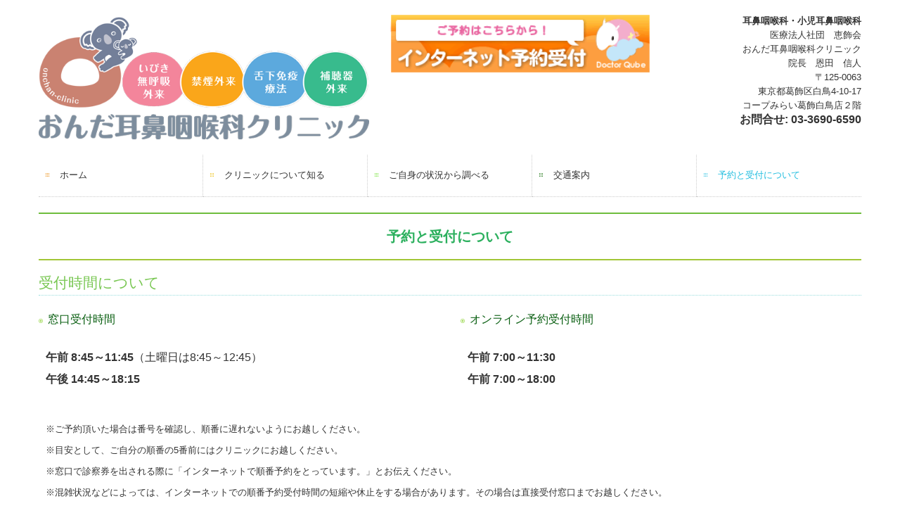

--- FILE ---
content_type: text/html; charset=utf-8
request_url: https://www.onchan-clinic.com/reserve
body_size: 8173
content:
<!DOCTYPE html><!--[if lt IE 7]>      <html class="no-js lt-ie10 lt-ie9 lt-ie8 lt-ie7"> <![endif]--><!--[if IE 7]>         <html class="no-js lt-ie10 lt-ie9 lt-ie8"> <![endif]--><!--[if IE 8]>         <html class="no-js lt-ie10 lt-ie9"> <![endif]--><!--[if IE 9]>         <html class="no-js lt-ie10"> <![endif]--><!--[if(gt IE 9)|!(IE)]><!--><html class="no-js" lang="ja"><!--<![endif]--><head>
<!-- Google Tag Manager -->
<script>(function(w,d,s,l,i){w[l]=w[l]||[];w[l].push({'gtm.start':
new Date().getTime(),event:'gtm.js'});var f=d.getElementsByTagName(s)[0],
j=d.createElement(s),dl=l!='dataLayer'?'&l='+l:'';j.async=true;j.src=
'https://www.googletagmanager.com/gtm.js?id='+i+dl+ '&gtm_auth=LXXS8VCDtPzSEan7JBKrzQ&gtm_preview=env-1&gtm_cookies_win=x';f.parentNode.insertBefore(j,f);
})(window,document,'script','dataLayer','GTM-T3G28GP');</script>
<!-- End Google Tag Manager -->

<style>

    .default-font-Gothic {
      font-family: メイリオ, Meiryo, ヒラギノ角ゴ Pro W3, Hiragino Kaku Gothic Pro, Osaka, ＭＳ Ｐゴシック, sans-serif;
    }
    .slider-wrapper.default-font-Gothic .nivo-caption {
      font-family: メイリオ, Meiryo, ヒラギノ角ゴ Pro W3, Hiragino Kaku Gothic Pro, Osaka, ＭＳ Ｐゴシック, sans-serif;
    }
  

    .default-font-MingDynastyBody {
      font-family: ヒラギノ明朝 Pro W6, Hiragino Mincho Pro, HGS明朝E, ＭＳ Ｐ明朝, serif;
    }
    .slider-wrapper.default-font-MingDynastyBody .nivo-caption {
      font-family: ヒラギノ明朝 Pro W6, Hiragino Mincho Pro, HGS明朝E, ＭＳ Ｐ明朝, serif;
    }
  

    .default-font-RoundLetters {
      font-family: Lucida Grande, segoe UI, ヒラギノ丸ゴ ProN W4, Hiragino Maru Gothic Pro, HG丸ゴシックM-PRO, HGMaruGothicMPRO, メイリオ, Meiryo, Verdana, Arial, sans-serif;
    }
    .slider-wrapper.default-font-RoundLetters .nivo-caption {
      font-family: Lucida Grande, segoe UI, ヒラギノ丸ゴ ProN W4, Hiragino Maru Gothic Pro, HG丸ゴシックM-PRO, HGMaruGothicMPRO, メイリオ, Meiryo, Verdana, Arial, sans-serif;
    }
  

    .default-font-SemiCursiveScript {
      font-family: HG行書体, HGP行書体, cursive;
    }
    .slider-wrapper.default-font-SemiCursiveScript .nivo-caption {
      font-family: HG行書体, HGP行書体, cursive;
    }
  

    .default-font-SansSerif {
      font-family: Helvetica Neue, Helvetica, Arial, sans-serif;
    }
    .slider-wrapper.default-font-SansSerif .nivo-caption {
      font-family: Helvetica Neue, Helvetica, Arial, sans-serif;
    }
  

    .default-font-Serif {
      font-family: Times New Roman, Times, serif;
    }
    .slider-wrapper.default-font-Serif .nivo-caption {
      font-family: Times New Roman, Times, serif;
    }
  

    .default-font-Monospace {
      font-family: Courier, monospace;
    }
    .slider-wrapper.default-font-Monospace .nivo-caption {
      font-family: Courier, monospace;
    }
  

    .default-font-Cursive {
      font-family: Zapf Chancery, cursive;
    }
    .slider-wrapper.default-font-Cursive .nivo-caption {
      font-family: Zapf Chancery, cursive;
    }
  
</style>


  <meta charset="utf-8">
  <meta http-equiv="X-UA-Compatible" content="IE=edge,chrome=1">
      

      <link rel='shortcut icon' href='/library/5c998d6b197f94200db2e6c0/favicon/5c998f81764f1e040a7e3b67/favicon.ico?v=1564379412980'>
                            	<link rel='apple-touch-icon' href='/library/5c998d6b197f94200db2e6c0/favicon/5c998f81764f1e040a7e3b67/webclip.png?v=1564379412980'>

  <title>予約と受付について | おんだ耳鼻咽喉科クリニック　葛飾区白鳥　</title>
  <meta name="description" content="青砥駅・お花茶屋駅・亀有駅近く、葛飾区白鳥のおんだ耳鼻咽喉科クリニックでは、通常の耳・鼻・喉の病気はもちろん、いびき・無呼吸（院長の専門領域）の診断や治療方針の相談、CPAPの導入・管理継続・移管受け入れ、禁煙治療、補聴器についての相談、花粉症、舌下免疫療法も実施しています。">
  <meta name="keywords" content="耳鼻咽喉科,葛飾区白鳥,青砥,お花茶屋,亀有">
  <meta name="viewport" content="width=device-width">
  <link id="base-css" rel="stylesheet" href="/design/css/base.css?v=8.4.0">
  
  <link id="common-css" rel="stylesheet" href="/design/css/common.css?v=8.4.0"><link id="ad-css" rel="stylesheet" href="/design/css/ad.css?v=8.4.0">
  <link id="layout-css" rel="stylesheet" href="/design/layoutB/css/layout.css?v=8.4.0">
  <link id='global-navi-A001' rel='stylesheet' href='/design/css/global-navi/global-navi-A001.css'/><link id='footer-033' rel='stylesheet' href='/design/css/footer/footer-033.css'/><link id='heading-G002' rel='stylesheet' href='/design/css/heading/heading-G002.css'/><link id='heading-E011' rel='stylesheet' href='/design/css/heading/heading-E011.css'/><link id='heading-E009' rel='stylesheet' href='/design/css/heading/heading-E009.css'/><link id='heading-G004' rel='stylesheet' href='/design/css/heading/heading-G004.css'/><link id='heading-F008' rel='stylesheet' href='/design/css/heading/heading-F008.css'/><link id='heading-G011' rel='stylesheet' href='/design/css/heading/heading-G011.css'/>
<link rel='stylesheet' id='site-width-wide-css' href='/design/css/site-width-wide.css'>
<style id='cms-bg-style' type='text/css'>
div.bg-color {background-color: #ffffff;}
</style>
<style id='cms-bg-mainvisual-style' type='text/css'>
</style>
<style id='cms-other-style' type='text/css'>
div.border {
                          border-bottom: 5px double #d34118;
                        }
div.wrapper {
                          padding-bottom: 5px;
                        }
</style>
<style id='cms-color-style' type='text/css'>
div.outer { color: #333333; }
div.outer a { color: #336699; }
div.outer a:hover { color: #d34118; }
[data-module-type*=editable] table th { background-color: #ff8c00; color: #ffffff; }
[data-module-type*=editable] table td { background-color: #ffffff; color: #333333; }
[data-module-type*=editable] .table-bordered th,
                        [data-module-type*=editable] .table-bordered td { border: 1px solid #ffd700; }
                        [data-module-type*=editable] .table-bordered tbody:first-child tr:first-child th,
                        [data-module-type*=editable] .table-bordered tbody:first-child tr:first-child td { border-top: 1px solid #ffd700; }
                        [data-module-type*=editable] .table-underline th,
                        [data-module-type*=editable] .table-underline td { border-bottom: 1px solid #ffd700; }
[data-module-type=paragraph-editable],
                        [data-module-type=pwithimg-editable],
                        [data-module-type=gallery] { background-color: rgba(255,255,255, 0.7); padding: 10px; }
[data-module-type*=editable] hr { border-top: 1px solid #d7e7af; }
[data-module-type*=calendar] table th { color: #ffffff; }[data-module-type*=calendar] table th { background-color: #5E5E5E; }[data-module-type*=calendar] table td:not(:has(.holiday)) { color: #333333; }[data-module-type*=calendar] .calendar-table tbody tr.cl-day-status td .cl-day.holiday { color: #FE3E44; }[data-module-type*=calendar] .calendar-table tbody tr.cl-day-status td .cl-day.sunday { color: #FE3E44; }[data-module-type*=calendar] table.calendar-table thead tr.day-of-week th { border-bottom-color: #cccccc; }[data-module-type*=calendar] table.calendar-table tbody tr.cl-day-status td { border-color: #cccccc; }[data-module-type*=calendar] .ex-column { color: #333333; }[data-module-type*=calendar] .ex-column { background-color: #ffffff; }div#g-translate-wrap { background-color: #ffffff; }
div#g-translate-title { color: #333333; }
ol#breadcrumb li { color: #333333; }
ol#breadcrumb li a { color: #0088cc; }
ol#breadcrumb li a:hover { color: #005580; }
</style>
<style id='cms-header-footer-style' type='text/css'>
header div#header-logo a { color: #333333;}
header div#header-logo a:hover { color: #333333;}
header div.area-text-h1 { color: #333333;}
footer [data-module-type=footer-logo] a { color: #333333;}
footer [data-module-type=footer-logo] a:hover { color: #333333;}
footer ul#footer-link-list li a { color: #333333;}
footer ul#footer-link-list li a:hover { color: #d34118;}
footer address#footer-copyright { color: #333333; text-align: right;}
</style>

<link id="print-css" rel="stylesheet" href="/design/css/print.css?v=8.4.0" media="print">
  <script id="base-js" src="/design/js/base.js?v=8.4.0"></script>



      <script type='text/javascript'>
        var T2P_siteKey = 'onda-jibiinkouka-clinic';
        var T2P_pagePath = 'reserve';
        var _snaq = _snaq || [];
        var hostname = location.host
        _snaq.push(['setCollectorUrl', hostname + '/tracker']);
        _snaq.push(['setAppId', 'onda-jibiinkouka-clinic:reserve']);
        _snaq.push(['setCookieDomain', '']);
        _snaq.push(['trackPageView']);

        (function() {
          var sp = document.createElement('script'); sp.type = 'text/javascript'; sp.async = true; sp.defer = true;
          sp.src = '/common/sp.js';
          var s = document.getElementsByTagName('script')[0]; s.parentNode.insertBefore(sp, s);
        })();
        </script>
  
<!-- Google tag (gtag.js) -->
<script async src="https://www.googletagmanager.com/gtag/js?id=G-FZY3NK1QEX"></script>
<script>
  window.dataLayer = window.dataLayer || [];
  function gtag(){dataLayer.push(arguments);}
  gtag('js', new Date());

  gtag('config', 'G-FZY3NK1QEX');
</script>
<!-- Global site tag (gtag.js) - Google Analytics -->
<script async src="https://www.googletagmanager.com/gtag/js?id=UA-139049129-7"></script>
<script>
  window.dataLayer = window.dataLayer || [];
  function gtag(){dataLayer.push(arguments);}
  gtag('js', new Date());

  gtag('config', 'UA-139049129-7');
</script>

</head>
<body data-font="timezone" data-timezone="ja">
<!-- Google Tag Manager (noscript) -->
<noscript><iframe src="https://www.googletagmanager.com/ns.html?id=GTM-T3G28GP&gtm_auth=LXXS8VCDtPzSEan7JBKrzQ&gtm_preview=env-1&gtm_cookies_win=x"
height="0" width="0" style="display:none;visibility:hidden"></iframe></noscript>
<!-- End Google Tag Manager (noscript) -->




  <div id="g-translate-wrap" class="g-translate-simple clearfix"><div id="container-g-translate" class="g-container" style="display:none;">
                                      <script>
                                        changeClass();
                                        function changeClass() {
                                          var element = document.getElementById("container-g-translate");
                                          var parent = element.parentNode;
                                          parent.className = "g-translate-hidden clearfix";
                                        }
                                      </script>
                                    </div>
  </div>
  
<div id='bg-color-pat' class='bg-color  '></div>




<div id='border' class='border' data-top='0' data-bottom='5'></div>
<div id="outer" class="outer">
    <div id="wrapper" class="wrapper">
      <div id="container" class="container container-size-wide">
        <div class="header-wrap">
          <header >
            <!--▼スマートフォン用メニュー-->
            <div class="visible-phone">
              <div class="navbar">
                <!-- ▼ボタン -->
                <a class="btn btn-navbar " data-toggle="collapse" data-target=".nav-collapse"><img src="/design/images/common/btn-sp-menu.png" alt="MENU"></a>
                <!-- ▲ボタン -->
                <div class="container">
                  <div class="nav-collapse collapse">
                    <nav class="global-nav-side-A001-colorful" style="">
                      <ul id="global-nav-s"><li><a href="https://www.onchan-clinic.com/page1">ホーム</a></li>
<li><a href="https://www.onchan-clinic.com/about">クリニックについて知る</a><ul class="local-nav">
<li><a href="https://www.onchan-clinic.com/doctor">院長紹介と理念について</a></li>
<li><a href="https://www.onchan-clinic.com/facilities">内観と設備について</a></li>
<li><a href="https://www.onchan-clinic.com/specialty-outpatient">専門外来と連携医療機関について</a></li>
</ul>
</li>
<li><a href="https://www.onchan-clinic.com/your-own-situation">ご自身の状況から調べる</a><ul class="local-nav">
<li><a href="https://www.onchan-clinic.com/ear">耳の症状・病気とめまい</a></li>
<li><a href="https://www.onchan-clinic.com/nose">鼻の症状・病気</a></li>
<li><a href="https://www.onchan-clinic.com/throat">喉の症状・病気</a></li>
<li><a href="https://www.onchan-clinic.com/neck">首と顔の症状・病気 </a></li>
<li><a href="https://www.onchan-clinic.com/snore">いびき・無呼吸について</a></li>
<li><a href="https://www.onchan-clinic.com/no-smoking">禁煙について</a></li>
<li><a href="https://www.onchan-clinic.com/hearing-aid">補聴器について</a></li>
<li><a href="https://www.onchan-clinic.com/sublingual-immunotherapy">舌下免疫療法について</a></li>
</ul>
</li>
<li><a href="https://www.onchan-clinic.com/access">交通案内</a></li>
<li class="active"><a href="https://www.onchan-clinic.com/reserve">予約と受付について</a></li>
</ul>
                    </nav>
                  </div>
                </div>
              </div>
            </div>
            <!--▲スマートフォン用メニュー-->
            <div class="row-fluid">
              <div class="area-text-h1 text-h1-upper" data-role="content-h1-upper"><div class="text-align-h1"></div></div>
              <div class="header-inner clearfix" data-role="header"><div class=" span5" data-module-type="cell"><div class="header-inner-content" data-module-type="header-logo">
    <div class="site-name logo-left" id="header-logo" data-align="left" data-param="おんだ耳鼻咽喉科クリニック　葛飾区白鳥　青砥　亀有　お花茶屋"><h1><a href="https://www.onchan-clinic.com/"><img alt="おんだ耳鼻咽喉科クリニック　葛飾区白鳥　青砥　亀有　お花茶屋" src="/library/5c998d6b197f94200db2e6c0/5cc15930cb85d9a76402e3b2.png"></a></h1></div>
  </div></div><div class=" span4" data-module-type="cell"><div class="header-inner-content" data-module-type="image-editable">
  <div data-layout="1">
    <div>
      <a ondragstart="return false;" href="https://ssc6.doctorqube.com/onchan-clinic/" target="_blank"><img class="image-style-undefined" ondragstart="return false;" onselectstart="return false;" oncontextmenu="return false;" alt="予約受付" src="/library/5c998d6b197f94200db2e6c0/5d8062bbfa3267f33af60d38.png" unselectable="on"></a>
    </div>
  </div>
</div></div><div class=" span3" data-module-type="cell"><div class="header-inner-content" data-module-type="paragraph-editable">
    <div data-layout="1">
      <div><p id="header-info" style="text-align: right;"><b style="background-color: initial;">耳鼻咽喉科・小児耳鼻咽喉科</b><br><span style="background-color: initial;">医療法人社団　恵飾会</span><br><span style="background-color: initial;">おんだ耳鼻咽喉科クリニック</span><br><font style="background-color: initial;">院長　</font><span style="background-color: initial; text-align: left;">恩田　信人</span><br><span style="background-color: initial;">〒125-0063</span><br><span style="background-color: initial;">東京都葛飾区白鳥4-10-17</span><br><span style="background-color: initial;">コープみらい葛飾白鳥店２階</span><br><b style="background-color: initial; font-size: 16px;">お問合せ: 03-3690-6590</b><br></p>
      </div>
    </div>
  </div></div></div>
              <div class="area-text-h1 text-h1-bottom" data-role="content-h1-bottom"><div class="text-align-h1"></div></div>
            </div>
          </header>
        </div>
        <div class="row global-nav-upper-wrap">
          <div class="span12">
            <nav class="hidden-phone global-nav-upper-A001-colorful global-nav-upper-item5" style="">
              <ul id="global-nav" class="global-nav-upper "><li><a href='https://www.onchan-clinic.com/page1' >ホーム</a></li>
<li><a href='https://www.onchan-clinic.com/about' >クリニックについて知る</a><ul class='local-nav'>
<li><a href='https://www.onchan-clinic.com/doctor' >院長紹介と理念について</a></li>
<li><a href='https://www.onchan-clinic.com/facilities' >内観と設備について</a></li>
<li><a href='https://www.onchan-clinic.com/specialty-outpatient' >専門外来と連携医療機関について</a></li>
</ul>
</li>
<li><a href='https://www.onchan-clinic.com/your-own-situation' >ご自身の状況から調べる</a><ul class='local-nav'>
<li><a href='https://www.onchan-clinic.com/ear' >耳の症状・病気とめまい</a></li>
<li><a href='https://www.onchan-clinic.com/nose' >鼻の症状・病気</a></li>
<li><a href='https://www.onchan-clinic.com/throat' >喉の症状・病気</a></li>
<li><a href='https://www.onchan-clinic.com/neck' >首と顔の症状・病気 </a></li>
<li><a href='https://www.onchan-clinic.com/snore' >いびき・無呼吸について</a></li>
<li><a href='https://www.onchan-clinic.com/no-smoking' >禁煙について</a></li>
<li><a href='https://www.onchan-clinic.com/hearing-aid' >補聴器について</a></li>
<li><a href='https://www.onchan-clinic.com/sublingual-immunotherapy' >舌下免疫療法について</a></li>
</ul>
</li>
<li><a href='https://www.onchan-clinic.com/access' >交通案内</a></li>
<li class='active'><a href='https://www.onchan-clinic.com/reserve' >予約と受付について</a></li>
</ul>
            </nav>
          </div>
        </div>
        <!-- パンくずリストここから -->
        <div class="row breadcrumb-wrap">
          <div class="span12">
            
          </div>
        </div>
        <!-- パンくずリストここまで -->
        <div class="row socialbar-upper-wrap">
          <div class="span12">
            <div id='socialbar' class='off' style='display:none;'><ul id='snsbar'><li class='fb-btn'>
    <div class="fb-like" data-href="https://www.onchan-clinic.com/reserve" data-width="50" data-layout="button_count" data-show-faces="false" data-send="false"></div>
  </li><li class='tw-btn'>
    <a href="https://twitter.com/share" class="twitter-share-button" data-lang="ja" data-count="none" data-url="https://www.onchan-clinic.com/reserve">ツイート</a>
  </li></ul>
    <!-- twitter -->
    <script>!function(d,s,id){var js,fjs=d.getElementsByTagName(s)[0],p=/^http:/.test(d.location)?'http':'https';if(!d.getElementById(id)){js=d.createElement(s);js.id=id;js.src=p+'://platform.twitter.com/widgets.js';fjs.parentNode.insertBefore(js,fjs);}}(document, 'script', 'twitter-wjs');</script>

    <!-- facebook -->
    <script>
      var FbResource = {
        fbAppId:"450106218517457",
        fbVersion:"v2.5",
        FBinit:function(){
          FB.init({
            appId:FbResource.fbAppId,
            xfbml:true,
            version:FbResource.fbVersion
          })
        }
      };
      (function(d, s, id) {
        var version = FbResource.fbVersion;
        var appId = FbResource.fbAppId;
        var js, fjs = d.getElementsByTagName(s)[0];
        if (d.getElementById(id)) return;
        js = d.createElement(s); js.id = id;
        js.src = "//connect.facebook.net/ja_JP/sdk.js#xfbml=1&appId="+appId+"&version="+version;
        fjs.parentNode.insertBefore(js, fjs);
      }(document, 'script', 'facebook-jssdk'));
    </script>

    <style>
      ul#snsbar {
        list-style: none;
        margin: 0;
        padding: 0;
      }
      ul#snsbar:after {
        content: " ";
        display: block;
        clear: both;
      }
      ul#snsbar li {
        float: left;
        margin: 0;
        padding: 0;
        margin-right: 10px;
        height: 30px;
      }
      ul#snsbar .pluginCountButton {
        display: none;
      }
      ul#snsbar iframe.twitter-share-button {
        width: 90px !important;
        visibility: visible !important;
        position: static !important;
        height: 20px !important;
      }
    </style>
  </div>
          </div>
        </div>
        <div class="row">
          <div class="span12">
            
            <div data-role="contents"><div class="row" data-module-type="container"><div class=" span12" data-module-type="cell"><div data-module-type="heading"><h2 class="design-tmpl h2-G004-colorful" data-default-design="cute" data-default-color="colorful" data-design-class="h2-G004-colorful">予約と受付について</h2></div></div></div><div class="row" data-module-type="container"><div class=" span12" data-module-type="cell"><div data-module-type="heading"><h3 class="design-tmpl h3-F008-colorful" data-default-design="cute" data-default-color="colorful" data-design-class="h2-G004-colorful">受付時間について</h3></div></div></div><div class="row" data-module-type="container"><div class=" span6" data-module-type="cell"><div data-module-type="heading"><h4 class="design-tmpl h4-G011-colorful" data-default-design="cute" data-default-color="colorful" data-design-class="h2-G004-colorful">窓口受付時間</h4></div><div data-module-type="paragraph-editable">
  <div data-layout="1">
    <div>
      <p><font size="3"><b>
      午前 8:45～11:45</b>（土曜日は8:45～12:45）</font></p><p><font size="3"><b>午後 14:45～18:15</b></font></p>
    </div>
  </div>
</div></div><div class=" span6" data-module-type="cell"><div data-module-type="heading"><h4 class="design-tmpl h4-G011-colorful" data-default-design="cute" data-default-color="colorful" data-design-class="h2-G004-colorful">オンライン予約受付時間</h4></div><div data-module-type="paragraph-editable">
  <div data-layout="1">
    <div>
      <p><font size="3"><b>
      午前&nbsp;7:00～11:30</b></font></p><p><font size="3"><b>午前 7:00～18:00</b></font><br></p>
    </div>
  </div>
</div></div></div><div class="row" data-module-type="container"><div class=" span12" data-module-type="cell"><div data-module-type="paragraph-editable">
  <div data-layout="1">
    <div>
      <p>※ご予約頂いた場合は番号を確認し、順番に遅れないようにお越しください。</p><p>※目安として、ご自分の順番の5番前にはクリニックにお越しください。</p><p>※窓口で診察券を出される際に「インターネットで順番予約をとっています。」とお伝えください。</p><p>※混雑状況などによっては、インターネットでの順番予約受付時間の短縮や休止をする場合があります。その場合は直接受付窓口までお越しください。</p><p>※<font size="2">予約の方が優先にはなりますが、ご予約頂かずに直接来院頂いても対応は可能です。お気軽にご相談ください。</font></p>
    </div>
  </div>
</div></div></div><div class="row" data-module-type="container"><div class=" span12" data-module-type="cell"><div data-module-type="heading"><h3 class="design-tmpl h3-F008-colorful" data-default-design="cute" data-default-color="colorful" data-design-class="h2-G004-colorful">お電話でのご予約について</h3></div></div></div><div class="row" data-module-type="container"><div class=" span12" data-module-type="cell"><div data-module-type="paragraph-editable">
  <div data-layout="1">
    <div>
      <p>診療時間内に限り、お電話でも順番予約を受け付けております。<br>お気軽にご相談ください。</p><p>電話番号：&nbsp;<font size="5"><b><span class="tel-link" href="tel:0336906590" data-tel="0336906590">03-3690-6590</span></b></font></p>
    </div>
  </div>
</div></div></div><div class="row" data-module-type="container"><div class=" span12" data-module-type="cell"><div data-module-type="heading"><h4 class="design-tmpl h4-G011-colorful" data-default-design="cute" data-default-color="colorful" data-design-class="h2-G004-colorful">診療時間</h4></div></div></div><div class="row" data-module-type="container"><div class=" span6" data-module-type="cell"><div data-module-type="table-editable">
<table class="table table-bordered" data-layout="1"><tbody><tr><th style="text-align: center;"><font size="3">診療時間</font></th><th style="text-align: center;"><font size="3">月</font></th><th style="text-align: center;"><font size="3">火</font></th><th style="text-align: center;"><font size="3">水</font></th><th style="text-align: center;"><font size="3">木</font></th><th style="text-align: center;"><font size="3">金</font></th><th style="text-align: center;"><font size="3">土</font></th></tr><tr><td style="text-align: center;"><font size="3">9:00～12:00</font></td><td style="text-align: center;"><font size="3">○</font></td><td style="text-align: center;"><font size="3">○</font></td><td style="text-align: center;"><font size="3">○</font></td><td style="text-align: center;"><font color="#fe0000" size="3">休</font></td><td style="text-align: center;"><font size="3">○</font></td><td style="text-align: center;"><font color="#69a84f" size="3">●</font></td></tr><tr><td style="text-align: center;"><font size="3">15:00～18:30</font></td><td style="text-align: center;"><font size="3">○</font></td><td style="text-align: center;"><font size="3">○</font></td><td style="text-align: center;"><font size="3">○</font></td><td style="text-align: center;"><font size="3"><font color="#fe0000">休</font><br></font></td><td style="text-align: center;"><font size="3">○</font></td><td style="text-align: center;"><font color="#fe0000" size="3">休</font><br></td></tr></tbody></table></div></div><div class=" span6" data-module-type="cell"></div></div><div class="row" data-module-type="container"><div class=" span12" data-module-type="cell"><div data-module-type="paragraph-editable">
  <div data-layout="1">
    <div>
      <p><font size="3"><span style="background-color: rgb(255, 255, 255); color: rgb(146, 196, 125);">●</span>土曜日は9:00<span style="font-family: メイリオ, meiryo, &quot;ＭＳ Ｐゴシック&quot;, &quot;ヒラギノ角ゴ Pro W3&quot;, &quot;Hiragino Kaku Gothic Pro&quot;, Osaka, sans-serif; text-align: center; background-color: rgb(255, 255, 255);">～</span>13:00までの診療<br>※受付時間は</font><span style="font-size: medium;">各診療開始時間の15分前から</span><span style="font-size: medium;">各診療終了時間の15分前まで</span><span style="font-size: medium;">となります。</span><span style="font-size: medium;">ご了承ください。</span></p><p><font size="2"><font color="#fe0000">【休診日】木曜日・日曜日・祝日</font><br>（木曜日午前中は慈恵医大葛飾医療センターにて外来勤務（不定期休診））</font></p>
    </div>
  </div>
</div></div></div><div class="row" data-module-type="container"><div class=" span12" data-module-type="cell"><div data-module-type="heading"><h3 class="design-tmpl h3-F008-colorful" data-default-design="cute" data-default-color="colorful" data-design-class="h2-G004-colorful">初回の専門外来　WEB受付時間</h3></div></div></div><div class="row" data-module-type="container"><div class=" span2" data-module-type="cell"></div><div class=" span8" data-module-type="cell"><div data-module-type="image-editable">
  <div data-layout="1">
    <div>
      <a ondragstart="return false;" href="https://ssc6.doctorqube.com/onchan-clinic/" target="_blank"><img class="image-style-undefined" ondragstart="return false;" onselectstart="return false;" oncontextmenu="return false;" src="/library/5c998d6b197f94200db2e6c0/5d5ccdffb995f2a5419378eb.png" unselectable="on"></a>
    </div>
  </div>
</div></div><div class=" span2" data-module-type="cell"></div></div><div class="row" data-module-type="container"><div class=" span12" data-module-type="cell"><div data-module-type="paragraph-editable">
  <div data-layout="1">
    <div>
      <p>ＷＥＢ受付時間</p><p><font color="#ff9900" size="3">初回の専門外来は<u><b>24時間</b></u>受付しております</font></p><p><font color="#fe0000"><b>☆専門外来は、初回の方のみWEB予約が可能です。<br><u>☆2回目以降のご予約は院内にてお取りいただけます。</u></b></font></p><p></p><ul><li>いびき・無呼吸・補聴器・舌下免疫療法：２ヶ月先～前日まで時間予約が可能です。</li><li>禁煙外来：1ヶ月先～1週間前まで時間予約が可能です。</li></ul><p></p>
    </div>
  </div>
</div><div data-module-type="heading"><h3 class="design-tmpl h3-F008-colorful" data-default-design="cute" data-default-color="colorful" data-design-class="h2-G004-colorful">問診票ダウンロード</h3></div><div data-module-type="paragraph-editable">
  <div data-layout="1">
    <div>
      <p>「前回受診より１ヶ月以上経過していない、症状が続きの内容の方」はこちらから問診票を印刷して頂く事が可能です。</p>
    </div>
  </div>
</div><div data-module-type="image-editable">
  <div data-layout="2" data-sp-layout="on">
    <div>
      <a ondragstart="return false;" href="/library/5c998d6b197f94200db2e6c0/5dd7b9502755ab7e663fe2ed.pdf" target="_blank" data-file-download="pdf"><img title="最新問診票小児用" class="image-style-undefined" ondragstart="return false;" onselectstart="return false;" oncontextmenu="return false;" src="/library/5c998d6b197f94200db2e6c0/5ddde4d4b607717619b82d9c.jpg" unselectable="on"></a>
    </div>
    <div>
      <a ondragstart="return false;" href="/library/5c998d6b197f94200db2e6c0/5dd7b95477b020782ec51a22.pdf" target="_blank" data-file-download="pdf"><img title="最新問診票大人用" class="image-style-undefined" ondragstart="return false;" onselectstart="return false;" oncontextmenu="return false;" src="/library/5c998d6b197f94200db2e6c0/5ddde4cde9b045862c3f0c39.jpg" unselectable="on"></a>
    </div>
  </div>
</div></div></div><div class="row" data-module-type="container"><div class=" span12" data-module-type="cell"><div data-module-type="heading"><h3 id="ttl-20230725" class="design-tmpl h3-F008-colorful" data-default-design="cute" data-default-color="colorful" data-design-class="h2-G004-colorful">高校卒業までの患者様お一人での来院・受診について</h3></div></div></div><div class="row" data-module-type="container"><div class=" span7" data-module-type="cell"><div data-module-type="image-editable"><div data-layout="1"><div><a ondragstart="return false;" data-page-id="" data-file-download="pdf" target="_blank" href="/library/5c998d6b197f94200db2e6c0/65f25d0a4d5536240b500c7c.pdf"><img src="/library/5c998d6b197f94200db2e6c0/68b7c6b860b32077aac67700.png" unselectable="on" oncontextmenu="return false;" ondragstart="return false;" onselectstart="return false;" class="" title="" alt=""></a></div> </div> </div></div><div class=" span5" data-module-type="cell"></div></div></div>
          </div>
        </div>
        <footer>
          <div data-role="footer"><div class="row-fluid" data-module-type="container"><div class=" span12" data-module-type="cell"><div data-module-type="footer-pagelink"><ul class="hidden-phone footer-link-cute-colorful" id="footer-link-list"><li><a href="https://www.onchan-clinic.com/page1">ホーム</a></li><li><a href="https://www.onchan-clinic.com/about">クリニックについて知る</a></li><li><a href="https://www.onchan-clinic.com/your-own-situation">ご自身の状況から調べる</a></li><li><a href="https://www.onchan-clinic.com/access">交通案内</a></li><li><a href="https://www.onchan-clinic.com/reserve">予約と受付について</a></li></ul></div></div></div><div class="row-fluid" data-module-type="container"><div class=" span12" data-module-type="cell"><div data-module-type="html-editable">
  <div class="tag"><style type="text/css">
header .navbar .btn img {
    display:none;
}
header .navbar a.btn {
	display:block;
	width:54px;
	height:48px;
	margin:7px 0 0 5px;
	padding:0;
	background:url(/library/5c998d6b197f94200db2e6c0/60af081df9d3004e25e5ae67.png) no-repeat center center;
    border-color: #bbbbbb #bbbbbb #a2a2a2;
}
.navbar .btn-navbar:hover, 
.navbar .btn-navbar:active, 
.navbar .btn-navbar.active, 
.navbar .btn-navbar.disabled, 
.navbar .btn-navbar[disabled] {
	background:url(/library/5c998d6b197f94200db2e6c0/60af081d4fb304c43872d07f.png) no-repeat center center;
    color: #ffffff;
}
</style></div>
</div></div></div></div>
          <address id="footer-copyright">Copyright (c) 2019 - 2026 おんだ耳鼻咽喉科クリニック All Rights Reserved.</address>
        <div id="dummy-footer-banner-ad" data-role="footer-banner"></div>
</footer>
      </div>
    </div>
  
</div>




<script src="/common/js/jquery.lazyload.min.js"></script>
<script>
$(function() {
  $("img.lazy", "[data-role=main-visual]").lazyload({
    effect: "fadeIn",
    threshold: 200
  });
  $("img.lazy", "[data-role=contents]").lazyload({
    effect: "fadeIn",
    threshold: 200
  });
  $("img.lazy", "[data-role$=sidebar]").lazyload({
    effect: "fadeIn",
    threshold: 200
  });
  $("img.lazy", "[data-role=footer]").lazyload({
    effect: "fadeIn",
    threshold: 200
  });
});
</script>
<script src='https://www.youtube.com/iframe_api'></script>



<div id="footer-banner-ad" data-role="footer-banner">
                  <a ondragstart="return false;" target="_blank" href="https://ssc6.doctorqube.com/onchan-clinic/">
                    <img src="/library/5c998d6b197f94200db2e6c0/5d8062bbfa3267f33af60d38.png" title="インターネット予約" alt="インターネット予約" unselectable="on" oncontextmenu="return false;" ondragstart="return false;" onselectstart="return false;" class="image-style-undefined" contenteditable="false">
                  </a>
                </div>
</body></html>